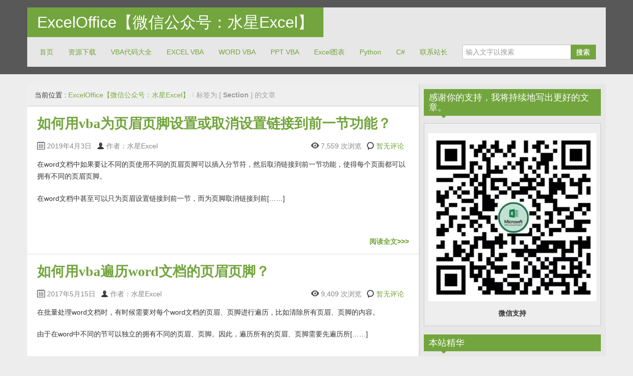

--- FILE ---
content_type: text/html; charset=UTF-8
request_url: http://www.exceloffice.net/archives/tag/section
body_size: 9532
content:
<!DOCTYPE html>
<!--[if IE 8]>
<html class="ie ie8" lang="zh-CN">
<![endif]-->
<!--[if !(IE 8)  ]><!-->
<html lang="zh-CN">
<!--<![endif]-->
<head>
	<script data-ad-client="ca-pub-7008862143295146" async src="https://pagead2.googlesyndication.com/pagead/js/adsbygoogle.js"></script>
<meta name="360-site-verification" content="75b4c489be98481c40d3a6f35bed9986" />
<meta charset="UTF-8" />
<title>Section | ExcelOffice【微信公众号：水星Excel】</title>
<meta name="viewport" content="width=device-width, initial-scale=1.0, maximum-scale=1.0, user-scalable=no">
<meta name="HandheldFriendly" content="true" />
<meta http-equiv="imagetoolbar" content="no" />
<meta name="format-detection" content="telephone=no" />
<link rel="profile" href="http://gmpg.org/xfn/11" />
<link rel="pingback" href="http://www.exceloffice.net/xmlrpc.php" />

<!-- All in One SEO Pack 3.3.3 由 Semper Fi Web Design 的 Michael Torbert 所开发[389,432] -->
<script type="application/ld+json" class="aioseop-schema">{"@context":"https://schema.org","@graph":[{"@type":"Organization","@id":"http://www.exceloffice.net/#organization","url":"http://www.exceloffice.net/","name":"ExcelOffice\u3010\u5fae\u4fe1\u516c\u4f17\u53f7\uff1a\u6c34\u661fExcel\u3011","sameAs":[]},{"@type":"WebSite","@id":"http://www.exceloffice.net/#website","url":"http://www.exceloffice.net/","name":"ExcelOffice\u3010\u5fae\u4fe1\u516c\u4f17\u53f7\uff1a\u6c34\u661fExcel\u3011","publisher":{"@id":"http://www.exceloffice.net/#organization"}},{"@type":"CollectionPage","@id":"http://www.exceloffice.net/archives/tag/section#collectionpage","url":"http://www.exceloffice.net/archives/tag/section","inLanguage":"zh-CN","name":"Section","isPartOf":{"@id":"http://www.exceloffice.net/#website"}}]}</script>
<link rel="canonical" href="http://www.exceloffice.net/archives/tag/section" />
<!-- All in One SEO Pack -->
<link rel='dns-prefetch' href='//s.w.org' />
<link rel="alternate" type="application/rss+xml" title="ExcelOffice【微信公众号：水星Excel】 &raquo; Feed" href="http://www.exceloffice.net/feed" />
<link rel="alternate" type="application/rss+xml" title="ExcelOffice【微信公众号：水星Excel】 &raquo; 评论Feed" href="http://www.exceloffice.net/comments/feed" />
<link rel="alternate" type="application/rss+xml" title="ExcelOffice【微信公众号：水星Excel】 &raquo; Section标签Feed" href="http://www.exceloffice.net/archives/tag/section/feed" />
		<script type="text/javascript">
			window._wpemojiSettings = {"baseUrl":"https:\/\/s.w.org\/images\/core\/emoji\/11\/72x72\/","ext":".png","svgUrl":"https:\/\/s.w.org\/images\/core\/emoji\/11\/svg\/","svgExt":".svg","source":{"concatemoji":"http:\/\/www.exceloffice.net\/wp-includes\/js\/wp-emoji-release.min.js?ver=4.9.26"}};
			!function(e,a,t){var n,r,o,i=a.createElement("canvas"),p=i.getContext&&i.getContext("2d");function s(e,t){var a=String.fromCharCode;p.clearRect(0,0,i.width,i.height),p.fillText(a.apply(this,e),0,0);e=i.toDataURL();return p.clearRect(0,0,i.width,i.height),p.fillText(a.apply(this,t),0,0),e===i.toDataURL()}function c(e){var t=a.createElement("script");t.src=e,t.defer=t.type="text/javascript",a.getElementsByTagName("head")[0].appendChild(t)}for(o=Array("flag","emoji"),t.supports={everything:!0,everythingExceptFlag:!0},r=0;r<o.length;r++)t.supports[o[r]]=function(e){if(!p||!p.fillText)return!1;switch(p.textBaseline="top",p.font="600 32px Arial",e){case"flag":return s([55356,56826,55356,56819],[55356,56826,8203,55356,56819])?!1:!s([55356,57332,56128,56423,56128,56418,56128,56421,56128,56430,56128,56423,56128,56447],[55356,57332,8203,56128,56423,8203,56128,56418,8203,56128,56421,8203,56128,56430,8203,56128,56423,8203,56128,56447]);case"emoji":return!s([55358,56760,9792,65039],[55358,56760,8203,9792,65039])}return!1}(o[r]),t.supports.everything=t.supports.everything&&t.supports[o[r]],"flag"!==o[r]&&(t.supports.everythingExceptFlag=t.supports.everythingExceptFlag&&t.supports[o[r]]);t.supports.everythingExceptFlag=t.supports.everythingExceptFlag&&!t.supports.flag,t.DOMReady=!1,t.readyCallback=function(){t.DOMReady=!0},t.supports.everything||(n=function(){t.readyCallback()},a.addEventListener?(a.addEventListener("DOMContentLoaded",n,!1),e.addEventListener("load",n,!1)):(e.attachEvent("onload",n),a.attachEvent("onreadystatechange",function(){"complete"===a.readyState&&t.readyCallback()})),(n=t.source||{}).concatemoji?c(n.concatemoji):n.wpemoji&&n.twemoji&&(c(n.twemoji),c(n.wpemoji)))}(window,document,window._wpemojiSettings);
		</script>
		<style type="text/css">
img.wp-smiley,
img.emoji {
	display: inline !important;
	border: none !important;
	box-shadow: none !important;
	height: 1em !important;
	width: 1em !important;
	margin: 0 .07em !important;
	vertical-align: -0.1em !important;
	background: none !important;
	padding: 0 !important;
}
</style>
<link rel='stylesheet' id='bootstrap-css'  href='http://www.exceloffice.net/wp-content/themes/zalive/css/bootstrap.min.css?ver=4.9.26' type='text/css' media='all' />
<link rel='stylesheet' id='bootstrap-responsive-css'  href='http://www.exceloffice.net/wp-content/themes/zalive/css/bootstrap-responsive.min.css?ver=4.9.26' type='text/css' media='all' />
<link rel='stylesheet' id='zAlive-style-css'  href='http://www.exceloffice.net/wp-content/themes/zalive/style.css?ver=4.9.26' type='text/css' media='all' />
<script type='text/javascript'>
/* <![CDATA[ */
var IwNRCargs = {"rightclick":"Y","draganddrop":"Y"};
/* ]]> */
</script>
<script type='text/javascript' src='http://www.exceloffice.net/wp-content/plugins/image-watermark/js/no-right-click.js?ver=1.6.6'></script>
<script type='text/javascript' src='http://www.exceloffice.net/wp-includes/js/jquery/jquery.js?ver=1.12.4'></script>
<script type='text/javascript' src='http://www.exceloffice.net/wp-includes/js/jquery/jquery-migrate.min.js?ver=1.4.1'></script>
<link rel='https://api.w.org/' href='http://www.exceloffice.net/wp-json/' />
<link rel="EditURI" type="application/rsd+xml" title="RSD" href="http://www.exceloffice.net/xmlrpc.php?rsd" />
<link rel="wlwmanifest" type="application/wlwmanifest+xml" href="http://www.exceloffice.net/wp-includes/wlwmanifest.xml" /> 
<meta name="generator" content="WordPress 4.9.26" />
<!-- zAlive Header Custom Scripts Begin -->
<script>
var _hmt = _hmt || [];
(function() {
  var hm = document.createElement("script");
  hm.src = "//hm.baidu.com/hm.js?1b1b0fc82db737de6556d591d9e5a42a";
  var s = document.getElementsByTagName("script")[0]; 
  s.parentNode.insertBefore(hm, s);
})();
</script>
<!--百度统计-->
<!-- zAlive Header Custom Scripts End -->
<style type="text/css" id="custom-background-css">
body.custom-background { background-color: #ededed; }
</style>
</head>
<body class="archive tag tag-section tag-168 custom-background">
  <div id="header">
    <div class="navbar container">
      <div class="navbar-inner">
        				<div class="brand">
          <a href="http://www.exceloffice.net/" title="ExcelOffice【微信公众号：水星Excel】" rel="home">ExcelOffice【微信公众号：水星Excel】</a>
        </div>
                <ul class="nav">
          <li id="menu-item-23" class="menu-item menu-item-type-custom menu-item-object-custom menu-item-home menu-item-23"><a href="http://www.exceloffice.net/">首页</a></li>
<li id="menu-item-5730" class="menu-item menu-item-type-taxonomy menu-item-object-category menu-item-5730"><a href="http://www.exceloffice.net/archives/category/download">资源下载</a></li>
<li id="menu-item-6014" class="menu-item menu-item-type-taxonomy menu-item-object-category menu-item-6014"><a href="http://www.exceloffice.net/archives/category/vba/vba%e4%bb%a3%e7%a0%81%e5%a4%a7%e5%85%a8">VBA代码大全</a></li>
<li id="menu-item-4198" class="menu-item menu-item-type-taxonomy menu-item-object-category menu-item-4198"><a href="http://www.exceloffice.net/archives/category/vba/excel-vba">EXCEL VBA</a></li>
<li id="menu-item-4197" class="menu-item menu-item-type-taxonomy menu-item-object-category menu-item-4197"><a href="http://www.exceloffice.net/archives/category/vba/word-vba">WORD VBA</a></li>
<li id="menu-item-4199" class="menu-item menu-item-type-taxonomy menu-item-object-category menu-item-4199"><a href="http://www.exceloffice.net/archives/category/vba/ppt-vba">PPT VBA</a></li>
<li id="menu-item-5058" class="menu-item menu-item-type-taxonomy menu-item-object-category menu-item-5058"><a href="http://www.exceloffice.net/archives/category/excel/excel-chart">Excel图表</a></li>
<li id="menu-item-5057" class="menu-item menu-item-type-taxonomy menu-item-object-category menu-item-5057"><a href="http://www.exceloffice.net/archives/category/python">Python</a></li>
<li id="menu-item-5731" class="menu-item menu-item-type-taxonomy menu-item-object-category menu-item-5731"><a href="http://www.exceloffice.net/archives/category/c-sharp">C#</a></li>
<li id="menu-item-2078" class="menu-item menu-item-type-post_type menu-item-object-page menu-item-2078"><a href="http://www.exceloffice.net/about-us">联系站长</a></li>
        </ul>
              <form class="pull-right input-append" id="searchbox" method="get" action="http://www.exceloffice.net/">
          <input name="s" id="s" type="text" placeholder="输入文字以搜索">
          <button type="submit" class="btn">搜索</button>
        </form>
            </div>
    </div>
      <div id="site-description" class="tagline tagline-hidden container visible-desktop">
      <p>关注和分享Excel以及Office系列软件的方方面面，致力于提高中国的办公软件的使用水平</p>
    </div>
    </div>
    <div id="content" class="container ">
    <div class="content-two-columns clearfix">        <div id="main">
      <ul class="breadcrumb"><li>当前位置&nbsp;:&nbsp;</li><li><a href="http://www.exceloffice.net/">ExcelOffice【微信公众号：水星Excel】</a></li><li class="active"> <span class="divider">/</span>标签为 [ <strong> Section </strong> ] 的文章</li></ul>            <ul class="articles clearfix">
        <li id="post-3039" class="article post-3039 post type-post status-publish format-standard hentry category-vba category-word-vba tag-headerfooter tag-section tag-sections tag-306 tag-1529 tag-305 tag-239"> 
	
  <h3 class="entry-title"><a href="http://www.exceloffice.net/archives/3039" title="如何用vba为页眉页脚设置或取消设置链接到前一节功能？">如何用vba为页眉页脚设置或取消设置链接到前一节功能？</a></h3>
          
        <div class="entry-meta entry-meta-primary  clearfix">
          <span class="info-date info-icon entry-date date updated">2019年4月3日</span>
          <span class="info-author info-icon visible-desktop vcard author"><cite class="fn">作者：水星Excel</cite></span>
          <div class="pull-right">
            <span class="info-view info-icon">7,559 次浏览</span>            <span class="info-comment info-icon visible-desktop">
              <a href="http://www.exceloffice.net/archives/3039#respond" class="comments-link" >暂无评论</a>            </span>
          </div>
        </div>  <div class="entry-content clearfix">
        
    <p>在word文档中如果要让不同的页使用不同的页眉页脚可以插入分节符，然后取消链接到前一节功能，使得每个页面都可以拥有不同的页眉页脚。</p>
<p>在word文档中甚至可以只为页眉设置链接到前一节，而为页脚取消链接到前[&#8230;&#8230;]</p>
<p class="read-more"><a href="http://www.exceloffice.net/archives/3039">&nbsp;</a></p>
<a class="more-link" rel="nofollow" href="http://www.exceloffice.net/archives/3039">阅读全文&gt;&gt;&gt;</a>  </div>
</li><li id="post-370" class="article post-370 post type-post status-publish format-standard hentry category-word-vba tag-headerfooter tag-section tag-305 tag-239"> 
	
  <h3 class="entry-title"><a href="http://www.exceloffice.net/archives/370" title="如何用vba遍历word文档的页眉页脚？">如何用vba遍历word文档的页眉页脚？</a></h3>
          
        <div class="entry-meta entry-meta-primary  clearfix">
          <span class="info-date info-icon entry-date date updated">2017年5月15日</span>
          <span class="info-author info-icon visible-desktop vcard author"><cite class="fn">作者：水星Excel</cite></span>
          <div class="pull-right">
            <span class="info-view info-icon">9,409 次浏览</span>            <span class="info-comment info-icon visible-desktop">
              <a href="http://www.exceloffice.net/archives/370#respond" class="comments-link" >暂无评论</a>            </span>
          </div>
        </div>  <div class="entry-content clearfix">
        
    <p>在批量处理word文档时，有时候需要对每个word文档的页眉、页脚进行遍历，比如清除所有页眉、页脚的内容。</p>
<p>由于在word中不同的节可以独立的拥有不同的页眉、页脚。因此，遍历所有的页眉、页脚需要先遍历所[&#8230;&#8230;]</p>
<p class="read-more"><a href="http://www.exceloffice.net/archives/370">&nbsp;</a></p>
<a class="more-link" rel="nofollow" href="http://www.exceloffice.net/archives/370">阅读全文&gt;&gt;&gt;</a>  </div>
</li>      </ul>
                    <div class="list-pager clearfix">
                            </div>
        
          </div>
      
  <div id="sidebar" class="visible-desktop">
  <div id="text-3" class="widget widget_text"><h3 class="widget-title widget_primary_title">感谢你的支持，我将持续地写出更好的文章。<b class="caret"></b></h3>			<div class="textwidget"><p><img class="aligncenter size-full wp-image-4609" src="http://www.exceloffice.net/wp-content/uploads/2019/12/wxsk.jpg" alt="" width="438" height="439" /></p>
<p style="text-align: center;"><strong><span> 微信支持</span></strong></p>
</div>
		</div><div id="tag_cloud-2" class="widget widget_tag_cloud"><h3 class="widget-title widget_primary_title">本站精华<b class="caret"></b></h3><div class="tagcloud"><a href="http://www.exceloffice.net/archives/tag/ado" class="tag-cloud-link tag-link-70 tag-link-position-1" style="font-size: 8pt;" aria-label="ado (6个项目)">ado</a>
<a href="http://www.exceloffice.net/archives/tag/api" class="tag-cloud-link tag-link-18 tag-link-position-2" style="font-size: 20.157894736842pt;" aria-label="API (14个项目)">API</a>
<a href="http://www.exceloffice.net/archives/tag/chart" class="tag-cloud-link tag-link-297 tag-link-position-3" style="font-size: 9.8421052631579pt;" aria-label="chart (7个项目)">chart</a>
<a href="http://www.exceloffice.net/archives/tag/chartobject" class="tag-cloud-link tag-link-298 tag-link-position-4" style="font-size: 9.8421052631579pt;" aria-label="ChartObject (7个项目)">ChartObject</a>
<a href="http://www.exceloffice.net/archives/tag/commandbars" class="tag-cloud-link tag-link-236 tag-link-position-5" style="font-size: 8pt;" aria-label="CommandBars (6个项目)">CommandBars</a>
<a href="http://www.exceloffice.net/archives/tag/customui" class="tag-cloud-link tag-link-221 tag-link-position-6" style="font-size: 9.8421052631579pt;" aria-label="customUI (7个项目)">customUI</a>
<a href="http://www.exceloffice.net/archives/tag/filesystemobject" class="tag-cloud-link tag-link-51 tag-link-position-7" style="font-size: 16.473684210526pt;" aria-label="FileSystemObject (11个项目)">FileSystemObject</a>
<a href="http://www.exceloffice.net/archives/tag/goto" class="tag-cloud-link tag-link-256 tag-link-position-8" style="font-size: 11.684210526316pt;" aria-label="goto (8个项目)">goto</a>
<a href="http://www.exceloffice.net/archives/tag/ppt" class="tag-cloud-link tag-link-303 tag-link-position-9" style="font-size: 9.8421052631579pt;" aria-label="ppt (7个项目)">ppt</a>
<a href="http://www.exceloffice.net/archives/tag/presentation" class="tag-cloud-link tag-link-558 tag-link-position-10" style="font-size: 15pt;" aria-label="Presentation (10个项目)">Presentation</a>
<a href="http://www.exceloffice.net/archives/tag/range" class="tag-cloud-link tag-link-34 tag-link-position-11" style="font-size: 13.526315789474pt;" aria-label="range (9个项目)">range</a>
<a href="http://www.exceloffice.net/archives/tag/ribbon" class="tag-cloud-link tag-link-161 tag-link-position-12" style="font-size: 15pt;" aria-label="ribbon (10个项目)">ribbon</a>
<a href="http://www.exceloffice.net/archives/tag/shape" class="tag-cloud-link tag-link-100 tag-link-position-13" style="font-size: 22pt;" aria-label="shape (16个项目)">shape</a>
<a href="http://www.exceloffice.net/archives/tag/shell" class="tag-cloud-link tag-link-35 tag-link-position-14" style="font-size: 8pt;" aria-label="shell (6个项目)">shell</a>
<a href="http://www.exceloffice.net/archives/tag/slide" class="tag-cloud-link tag-link-557 tag-link-position-15" style="font-size: 11.684210526316pt;" aria-label="Slide (8个项目)">Slide</a>
<a href="http://www.exceloffice.net/archives/tag/table" class="tag-cloud-link tag-link-261 tag-link-position-16" style="font-size: 9.8421052631579pt;" aria-label="table (7个项目)">table</a>
<a href="http://www.exceloffice.net/archives/tag/textrange" class="tag-cloud-link tag-link-555 tag-link-position-17" style="font-size: 9.8421052631579pt;" aria-label="TextRange (7个项目)">TextRange</a>
<a href="http://www.exceloffice.net/archives/tag/vba" class="tag-cloud-link tag-link-13 tag-link-position-18" style="font-size: 8pt;" aria-label="vba (6个项目)">vba</a>
<a href="http://www.exceloffice.net/archives/tag/xml" class="tag-cloud-link tag-link-159 tag-link-position-19" style="font-size: 9.8421052631579pt;" aria-label="xml (7个项目)">xml</a>
<a href="http://www.exceloffice.net/archives/tag/%e5%9b%be%e5%bd%a2" class="tag-cloud-link tag-link-101 tag-link-position-20" style="font-size: 13.526315789474pt;" aria-label="图形 (9个项目)">图形</a>
<a href="http://www.exceloffice.net/archives/tag/%e5%9b%be%e7%89%87" class="tag-cloud-link tag-link-102 tag-link-position-21" style="font-size: 15pt;" aria-label="图片 (10个项目)">图片</a>
<a href="http://www.exceloffice.net/archives/tag/%e5%9b%be%e8%a1%a8" class="tag-cloud-link tag-link-299 tag-link-position-22" style="font-size: 8pt;" aria-label="图表 (6个项目)">图表</a>
<a href="http://www.exceloffice.net/archives/tag/field" class="tag-cloud-link tag-link-15 tag-link-position-23" style="font-size: 9.8421052631579pt;" aria-label="域 (7个项目)">域</a>
<a href="http://www.exceloffice.net/archives/tag/field-codes" class="tag-cloud-link tag-link-16 tag-link-position-24" style="font-size: 9.8421052631579pt;" aria-label="域代码 (7个项目)">域代码</a>
<a href="http://www.exceloffice.net/archives/tag/%e5%ad%97%e4%bd%93" class="tag-cloud-link tag-link-554 tag-link-position-25" style="font-size: 13.526315789474pt;" aria-label="字体 (9个项目)">字体</a>
<a href="http://www.exceloffice.net/archives/tag/%e5%ad%97%e5%85%b8" class="tag-cloud-link tag-link-47 tag-link-position-26" style="font-size: 11.684210526316pt;" aria-label="字典 (8个项目)">字典</a>
<a href="http://www.exceloffice.net/archives/tag/%e5%ae%9a%e4%bd%8d" class="tag-cloud-link tag-link-214 tag-link-position-27" style="font-size: 8pt;" aria-label="定位 (6个项目)">定位</a>
<a href="http://www.exceloffice.net/archives/tag/%e5%af%bc%e5%87%ba" class="tag-cloud-link tag-link-455 tag-link-position-28" style="font-size: 8pt;" aria-label="导出 (6个项目)">导出</a>
<a href="http://www.exceloffice.net/archives/tag/%e6%8b%86%e5%88%86" class="tag-cloud-link tag-link-95 tag-link-position-29" style="font-size: 13.526315789474pt;" aria-label="拆分 (9个项目)">拆分</a>
<a href="http://www.exceloffice.net/archives/tag/%e6%95%b0%e6%8d%ae%e9%80%8f%e8%a7%86%e8%a1%a8" class="tag-cloud-link tag-link-773 tag-link-position-30" style="font-size: 11.684210526316pt;" aria-label="数据透视表 (8个项目)">数据透视表</a>
<a href="http://www.exceloffice.net/archives/tag/%e6%95%b0%e7%bb%84" class="tag-cloud-link tag-link-335 tag-link-position-31" style="font-size: 11.684210526316pt;" aria-label="数组 (8个项目)">数组</a>
<a href="http://www.exceloffice.net/archives/tag/%e6%96%87%e4%bb%b6" class="tag-cloud-link tag-link-394 tag-link-position-32" style="font-size: 9.8421052631579pt;" aria-label="文件 (7个项目)">文件</a>
<a href="http://www.exceloffice.net/archives/tag/%e6%96%87%e4%bb%b6%e5%a4%b9" class="tag-cloud-link tag-link-172 tag-link-position-33" style="font-size: 11.684210526316pt;" aria-label="文件夹 (8个项目)">文件夹</a>
<a href="http://www.exceloffice.net/archives/tag/%e6%96%87%e6%9c%ac%e6%96%87%e4%bb%b6" class="tag-cloud-link tag-link-154 tag-link-position-34" style="font-size: 8pt;" aria-label="文本文件 (6个项目)">文本文件</a>
<a href="http://www.exceloffice.net/archives/tag/%e6%97%a5%e6%9c%9f" class="tag-cloud-link tag-link-156 tag-link-position-35" style="font-size: 15pt;" aria-label="日期 (10个项目)">日期</a>
<a href="http://www.exceloffice.net/archives/tag/%e6%ad%a3%e5%88%99%e8%a1%a8%e8%be%be%e5%bc%8f" class="tag-cloud-link tag-link-110 tag-link-position-36" style="font-size: 8pt;" aria-label="正则表达式 (6个项目)">正则表达式</a>
<a href="http://www.exceloffice.net/archives/tag/%e7%b1%bb%e6%a8%a1%e5%9d%97" class="tag-cloud-link tag-link-237 tag-link-position-37" style="font-size: 8pt;" aria-label="类模块 (6个项目)">类模块</a>
<a href="http://www.exceloffice.net/archives/tag/%e7%b3%bb%e5%88%97" class="tag-cloud-link tag-link-1564 tag-link-position-38" style="font-size: 9.8421052631579pt;" aria-label="系列 (7个项目)">系列</a>
<a href="http://www.exceloffice.net/archives/tag/%e7%bd%91%e6%8a%93" class="tag-cloud-link tag-link-74 tag-link-position-39" style="font-size: 13.526315789474pt;" aria-label="网抓 (9个项目)">网抓</a>
<a href="http://www.exceloffice.net/archives/tag/%e8%87%aa%e5%ae%9a%e4%b9%89%e5%8a%9f%e8%83%bd%e5%8c%ba" class="tag-cloud-link tag-link-178 tag-link-position-40" style="font-size: 11.684210526316pt;" aria-label="自定义功能区 (8个项目)">自定义功能区</a>
<a href="http://www.exceloffice.net/archives/tag/%e8%a1%a8%e6%a0%bc" class="tag-cloud-link tag-link-262 tag-link-position-41" style="font-size: 13.526315789474pt;" aria-label="表格 (9个项目)">表格</a>
<a href="http://www.exceloffice.net/archives/tag/%e9%82%ae%e4%bb%b6%e5%90%88%e5%b9%b6" class="tag-cloud-link tag-link-982 tag-link-position-42" style="font-size: 11.684210526316pt;" aria-label="邮件合并 (8个项目)">邮件合并</a>
<a href="http://www.exceloffice.net/archives/tag/%e9%a1%b5%e7%9c%89" class="tag-cloud-link tag-link-305 tag-link-position-43" style="font-size: 8pt;" aria-label="页眉 (6个项目)">页眉</a>
<a href="http://www.exceloffice.net/archives/tag/%e9%a1%b5%e7%a0%81" class="tag-cloud-link tag-link-238 tag-link-position-44" style="font-size: 11.684210526316pt;" aria-label="页码 (8个项目)">页码</a>
<a href="http://www.exceloffice.net/archives/tag/%e9%a1%b5%e8%84%9a" class="tag-cloud-link tag-link-239 tag-link-position-45" style="font-size: 9.8421052631579pt;" aria-label="页脚 (7个项目)">页脚</a></div>
</div><div id="zalive_widget_randomarticles-3" class="widget widget_zalive_widget_randomarticles"><h3 class="widget-title widget_primary_title">热门文章<b class="caret"></b></h3><ul>        <li><a href="http://www.exceloffice.net/archives/5722" title="【工具下载】一键启用Excel、Word、PPT、WPS、Outlook、Access等所有带VBA软件的宏。">【工具下载】一键启用Excel、Word、PPT、WPS、Outlook、Access等所有带VBA软件的宏。</a></li>
                <li><a href="http://www.exceloffice.net/archives/5701" title="【工具下载】Office Excel 按钮的图标以及FaceID">【工具下载】Office Excel 按钮的图标以及FaceID</a></li>
                <li><a href="http://www.exceloffice.net/archives/4907" title="好玩！微信群疯传的2020年flag动图，用excel也能做！">好玩！微信群疯传的2020年flag动图，用excel也能做！</a></li>
                <li><a href="http://www.exceloffice.net/archives/175" title="如何用vba实现网站数据采集（网抓、爬虫）？">如何用vba实现网站数据采集（网抓、爬虫）？</a></li>
                <li><a href="http://www.exceloffice.net/archives/1448" title="如何在vba中用xml dom 克隆复制节点？">如何在vba中用xml dom 克隆复制节点？</a></li>
                <li><a href="http://www.exceloffice.net/archives/5968" title="如何用vba获取ppt文件中用的所有字体？">如何用vba获取ppt文件中用的所有字体？</a></li>
                <li><a href="http://www.exceloffice.net/archives/4055" title="如何在python中弹出选择文件夹或选择文件的对话框？">如何在python中弹出选择文件夹或选择文件的对话框？</a></li>
                <li><a href="http://www.exceloffice.net/archives/4860" title="Excel图表教程：描边条形图">Excel图表教程：描边条形图</a></li>
                <li><a href="http://www.exceloffice.net/archives/2567" title="如何用vba批量修改ppt幻灯片图形中的文本？">如何用vba批量修改ppt幻灯片图形中的文本？</a></li>
                <li><a href="http://www.exceloffice.net/archives/5272" title="如何用vba删除word表格中的行列？">如何用vba删除word表格中的行列？</a></li>
                <li><a href="http://www.exceloffice.net/archives/2983" title="如何用vba将excel单元格区域转化为一维数组？">如何用vba将excel单元格区域转化为一维数组？</a></li>
                <li><a href="http://www.exceloffice.net/archives/5974" title="如何用vba将ppt另存导出为视频文件？">如何用vba将ppt另存导出为视频文件？</a></li>
                <li><a href="http://www.exceloffice.net/archives/644" title="如何在excel中用vba创建各种图表?">如何在excel中用vba创建各种图表?</a></li>
                <li><a href="http://www.exceloffice.net/archives/2617" title="如何用vba获取word文档的Selection对象所在的标题样式级别？">如何用vba获取word文档的Selection对象所在的标题样式级别？</a></li>
        </ul></div><div id="text-4" class="widget widget_text"><h3 class="widget-title widget_primary_title">微信公众号<b class="caret"></b></h3>			<div class="textwidget"><p><img class="aligncenter size-full wp-image-4810" src="http://www.exceloffice.net/wp-content/uploads/2020/01/wxgzh.jpg" alt="" width="393" height="387" /></p>
</div>
		</div>  </div>        </div>
    </div>
        <div id="footer">
      <div class="container">
        <div class="copyright-text">
          版权声明：本站文章均属原创，转载时请标明出处。联系我们：<a href='http://wpa.qq.com/msgrd?v=3&uin=1722187970&site=qq&menu=yes' target=_blank>QQ1722187970</a> Email:1722187970@qq.com  Theme zAlive by <a href="http://www.zenoven.com/" title="zenoven" >zenoven</a>.
        </div>
        
        <ul class="copyright-links">
          <li class="menu-item menu-item-type-custom menu-item-object-custom menu-item-home menu-item-23"><a href="http://www.exceloffice.net/">首页</a></li>
<li class="menu-item menu-item-type-taxonomy menu-item-object-category menu-item-5730"><a href="http://www.exceloffice.net/archives/category/download">资源下载</a></li>
<li class="menu-item menu-item-type-taxonomy menu-item-object-category menu-item-6014"><a href="http://www.exceloffice.net/archives/category/vba/vba%e4%bb%a3%e7%a0%81%e5%a4%a7%e5%85%a8">VBA代码大全</a></li>
<li class="menu-item menu-item-type-taxonomy menu-item-object-category menu-item-4198"><a href="http://www.exceloffice.net/archives/category/vba/excel-vba">EXCEL VBA</a></li>
<li class="menu-item menu-item-type-taxonomy menu-item-object-category menu-item-4197"><a href="http://www.exceloffice.net/archives/category/vba/word-vba">WORD VBA</a></li>
<li class="menu-item menu-item-type-taxonomy menu-item-object-category menu-item-4199"><a href="http://www.exceloffice.net/archives/category/vba/ppt-vba">PPT VBA</a></li>
<li class="menu-item menu-item-type-taxonomy menu-item-object-category menu-item-5058"><a href="http://www.exceloffice.net/archives/category/excel/excel-chart">Excel图表</a></li>
<li class="menu-item menu-item-type-taxonomy menu-item-object-category menu-item-5057"><a href="http://www.exceloffice.net/archives/category/python">Python</a></li>
<li class="menu-item menu-item-type-taxonomy menu-item-object-category menu-item-5731"><a href="http://www.exceloffice.net/archives/category/c-sharp">C#</a></li>
<li class="menu-item menu-item-type-post_type menu-item-object-page menu-item-2078"><a href="http://www.exceloffice.net/about-us">联系站长</a></li>
        </ul>
      </div>
    </div>
    <script type='text/javascript' src='http://www.exceloffice.net/wp-content/themes/zalive/js/bootstrap.min.js?ver=2.3.2'></script>
<script type='text/javascript' src='http://www.exceloffice.net/wp-content/themes/zalive/js/jquery.scrollUp.min.js?ver=1.1.0'></script>
<script type='text/javascript'>
/* <![CDATA[ */
var zAlive_i18n = {"gotop":"\u56de\u5230\u9876\u90e8","slider_pause_time":"3000"};
/* ]]> */
</script>
<script type='text/javascript' src='http://www.exceloffice.net/wp-content/themes/zalive/js/function.js?ver=4.9.26'></script>
<script type='text/javascript' src='http://www.exceloffice.net/wp-content/themes/zalive/js/twitter-bootstrap-hover-dropdown.min.js?ver=4.9.26'></script>
<script type='text/javascript' src='http://www.exceloffice.net/wp-includes/js/wp-embed.min.js?ver=4.9.26'></script>

</body>
</html>

--- FILE ---
content_type: text/html; charset=utf-8
request_url: https://www.google.com/recaptcha/api2/aframe
body_size: 265
content:
<!DOCTYPE HTML><html><head><meta http-equiv="content-type" content="text/html; charset=UTF-8"></head><body><script nonce="oWf6ATdJz8_1RWt0E7lusA">/** Anti-fraud and anti-abuse applications only. See google.com/recaptcha */ try{var clients={'sodar':'https://pagead2.googlesyndication.com/pagead/sodar?'};window.addEventListener("message",function(a){try{if(a.source===window.parent){var b=JSON.parse(a.data);var c=clients[b['id']];if(c){var d=document.createElement('img');d.src=c+b['params']+'&rc='+(localStorage.getItem("rc::a")?sessionStorage.getItem("rc::b"):"");window.document.body.appendChild(d);sessionStorage.setItem("rc::e",parseInt(sessionStorage.getItem("rc::e")||0)+1);localStorage.setItem("rc::h",'1767214700732');}}}catch(b){}});window.parent.postMessage("_grecaptcha_ready", "*");}catch(b){}</script></body></html>